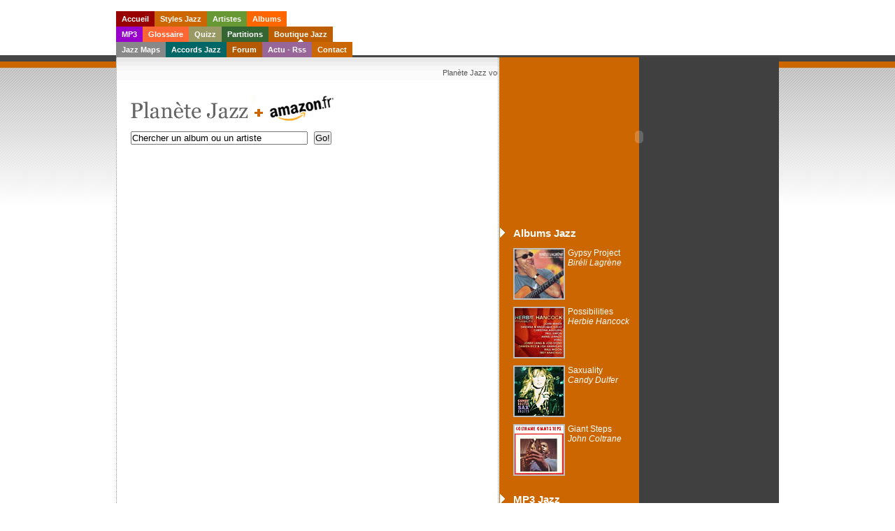

--- FILE ---
content_type: text/html; charset=UTF-8
request_url: https://planete-jazz.com/boutique-jazz.php?amzsearch=Bugge%20Wesseltoft
body_size: 3603
content:

<!DOCTYPE html PUBLIC "-//W3C//DTD XHTML 1.0 Transitional//EN" "http://www.w3.org/TR/xhtml1/DTD/xhtml1-transitional.dtd">

<html xmlns="http://www.w3.org/1999/xhtml">

<head>

<meta http-equiv="Content-Type" content="text/html; charset=UTF-8" />

<title>Disques de Jazz - Discographies

 - Bugge Wesseltoft
</title>
<meta name="language" content="fr">
<meta name="description" content="Disques de Jazz - Discographies de jazzmen - Conseils d'achats - Cds Amazon JazzA la d�couverte des territoires du Jazz : pr�sentation des styles, des artistes, des disques embl�matiques, �coute des standards du jazz en mp3, actualit�s, partitions, concerts, etc." />

<meta name="abstract" content="Tout sur le Jazz, du New-Orleans au Nu-Jazz - Biographies des artistes - Albums de r�f�rence - Standards jazz en mp3 - Partitions jazz - Forum, etc." />

<meta name="keywords" content="JAZZ, Bebop, NEW ORLEANS, RAGTIME, Ecoute jazz, HOT JAZZ, CHICAGO,  SWING, KANSAS CITY, GITAN, MANOUCHE, BEBOP, VOCALESE, MAINSTREAM, COOL, HARD BOP, BOSSA NOVA, MODAL, FREE JAZZ, SOUL JAZZ, FUNKY, GROOVE, FUSION, LATIN JAZZ, POST BOP, ACID JAZZ, SMOOTH JAZZ, ECM, WORLD JAZZ, POST-MODERNES, TRIP HOP, NU-JAZZ, musique, STYLES JAZZ, bebop, swing, Histoire du Jazz, Jazz Bebop, mp3 jazz" />

<meta name="subject" content="Tout le Jazz" />

<meta name="author" content="Webnext.fr" />

<meta name="robots" content="all" />

<meta name="identifier-url" content="https://www.planete-jazz.com" />

<meta name="date-creation-ddmmyyyy" content="06092007" />

<meta name="expires" content="never" />

<meta name="Distribution" content="Global" />

<meta http-equiv="Content-Script-Type" content="text/javascript" />

<meta http-equiv="Content-Style-Type" content="text/ccs" />

<link rel="shortcut icon" type="image/x-icon" href="/favicon.ico" />

<script src="Scripts/AC_RunActiveContent.js" type="text/javascript"></script>

<script src="Scripts/AC_ActiveX.js" type="text/javascript"></script>
<link rel="stylesheet" href="css/boutique.css" type="text/css" />
<script src="http://ajax.googleapis.com/ajax/libs/jquery/1.7.1/jquery.min.js" type="text/javascript"></script>
</head>

<body>

<div id="wrapper">

  <div class="navcontainer">

    <ul>
      <li id="accueil" ><a href="index.php">Accueil</a></li>
     
	  <li id="color1" ><a href="jazz.php">Styles Jazz</a></li>
      
	  <li id="color2" ><a href="jazzmen.php">Artistes</a></li>
     
	  <li id="color3" ><a href="jazz-albums.php">Albums</a></li>
      
      
     
    </ul>

	<ul>
        <li id="color4" ><a href="jazz-mp3.php" >MP3</a></li>
     
	  <li id="color5" ><a href="glossaire.php">Glossaire</a></li>
     
	  <li id="color6" ><a href="jazz-quizz.php?quizz">Quizz</a></li>
    
	  <li id="color7" ><a href="partition-jazz.php">Partitions</a></li>

 <li id="color8" class="current"><a href="boutique-jazz.php">Boutique Jazz</a></li>
      
    </ul>

    <ul>
	<li id="color9" ><a href="jazz-maps.php">Jazz Maps</a></li>
      
	  
	  <li id="color10" ><a href="accords-jazz.php">Accords Jazz</a></li>

      <li id="color11" ><a href="forum.php">Forum</a></li>
      
	  <li id="color12" ><a href="jazz-news.php">Actu - Rss</a></li> <li id="color1" ><a href="contact-planete-jazz.php">Contact</a></li>
    </ul>
  </div>
  <div id="mainmat">

    <div id="sidebar">

      <div id="logo">

        <script type="text/javascript">

AC_FL_RunContent( 'codebase','http://download.macromedia.com/pub/shockwave/cabs/flash/swflash.cab#version=7,0,19,0','width','400','height','228','title','Plan�te Jazz','src','flash/logo-planete-jazz','quality','high','pluginspage','http://www.macromedia.com/go/getflashplayer','movie','flash/logo-planete-jazz' ); //end AC code

</script>

        <noscript>

        <object classid="clsid:D27CDB6E-AE6D-11cf-96B8-444553540000" codebase="http://download.macromedia.com/pub/shockwave/cabs/flash/swflash.cab#version=7,0,19,0" width="400" height="228" title="Plan&egrave;te Jazz">

          <param name="movie" value="flash/logo-planete-jazz.swf" />

          <param name="quality" value="high" />

          <embed src="flash/logo-planete-jazz.swf" quality="high" pluginspage="http://www.macromedia.com/go/getflashplayer" type="application/x-shockwave-flash" width="400" height="228"></embed>

        </object>

        </noscript>

      </div>

      <div id="sidebar-left" class="column">

        <h2>Albums Jazz</h2>

        <ul>

          <li><div id="cotacote"><a href="jazz-albums.php?genre=Gitan&amp;disque=Gypsy Project" title="Gypsy Project"><img src="images/albums-jazz/miniatures/Bireli-Lagrene-Gipsy-Project.jpg" /></a></div>

<div id="cotacote"><a href="jazz-albums.php?genre=Gitan&amp;disque=Gypsy Project" title="Gypsy Project">Gypsy Project<br />

<em>Biréli Lagrène</em></a></div></li><li><div id="cotacote"><a href="jazz-albums.php?genre=Crossover-Jazz&amp;disque=Possibilities" title="Possibilities"><img src="images/albums-jazz/miniatures/Possibilities-Herbie-Hancock.jpg" /></a></div>

<div id="cotacote"><a href="jazz-albums.php?genre=Crossover-Jazz&amp;disque=Possibilities" title="Possibilities">Possibilities<br />

<em>Herbie Hancock</em></a></div></li><li><div id="cotacote"><a href="jazz-albums.php?genre=Smooth&amp;disque=Saxuality" title="Saxuality"><img src="images/albums-jazz/miniatures/Saxuality-Candy-Dulfer.jpg" /></a></div>

<div id="cotacote"><a href="jazz-albums.php?genre=Smooth&amp;disque=Saxuality" title="Saxuality">Saxuality<br />

<em>Candy Dulfer</em></a></div></li><li><div id="cotacote"><a href="jazz-albums.php?genre=Hardbop&amp;disque=Giant Steps" title="Giant Steps"><img src="images/albums-jazz/miniatures/John-Coltrane-Giant-Steps.jpg" /></a></div>

<div id="cotacote"><a href="jazz-albums.php?genre=Hardbop&amp;disque=Giant Steps" title="Giant Steps">Giant Steps<br />

<em>John Coltrane</em></a></div></li>
        </ul>

        <br clear="all" />

        <h2>MP3 Jazz</h2>

        <ul class="mp3">

          <li class="mp3"><script type="text/javascript">

AC_FL_RunContent( "data","flash/dewplayer.swf?mp3=mp3/A-Night-in-Tunisia-Art-Blakey.mp3&bgcolor=FFFFFF&showtime=1","type","application/x-shockwave-flash","width","44","height","20","align","absbottom","movie","flash/dewplayer?mp3=mp3/A-Night-in-Tunisia-Art-Blakey.mp3&bgcolor=FFFFFF&showtime=1" ); //end AC code

</script><noscript><object data="flash/dewplayer.swf?mp3=mp3/A-Night-in-Tunisia-Art-Blakey.mp3&amp;bgcolor=FFFFFF&amp;showtime=1" type="application/x-shockwave-flash" width="44" height="20" align="absbottom"> 

  <param name="movie" value="flash/dewplayer.swf?mp3=mp3/A-Night-in-Tunisia-Art-Blakey.mp3&amp;bgcolor=FFFFFF&amp;showtime=1" /> </object></noscript>A Night in Tunisia, Art Blakey</li><li class="mp3"><script type="text/javascript">

AC_FL_RunContent( "data","flash/dewplayer.swf?mp3=mp3/Majestic-Dance-Return-To-Forever.mp3&bgcolor=FFFFFF&showtime=1","type","application/x-shockwave-flash","width","44","height","20","align","absbottom","movie","flash/dewplayer?mp3=mp3/Majestic-Dance-Return-To-Forever.mp3&bgcolor=FFFFFF&showtime=1" ); //end AC code

</script><noscript><object data="flash/dewplayer.swf?mp3=mp3/Majestic-Dance-Return-To-Forever.mp3&amp;bgcolor=FFFFFF&amp;showtime=1" type="application/x-shockwave-flash" width="44" height="20" align="absbottom"> 

  <param name="movie" value="flash/dewplayer.swf?mp3=mp3/Majestic-Dance-Return-To-Forever.mp3&amp;bgcolor=FFFFFF&amp;showtime=1" /> </object></noscript>Majestic Dance, Return To Forever</li><li class="mp3"><script type="text/javascript">

AC_FL_RunContent( "data","flash/dewplayer.swf?mp3=mp3/Strange-Fruit-Billie-Holiday.mp3&bgcolor=FFFFFF&showtime=1","type","application/x-shockwave-flash","width","44","height","20","align","absbottom","movie","flash/dewplayer?mp3=mp3/Strange-Fruit-Billie-Holiday.mp3&bgcolor=FFFFFF&showtime=1" ); //end AC code

</script><noscript><object data="flash/dewplayer.swf?mp3=mp3/Strange-Fruit-Billie-Holiday.mp3&amp;bgcolor=FFFFFF&amp;showtime=1" type="application/x-shockwave-flash" width="44" height="20" align="absbottom"> 

  <param name="movie" value="flash/dewplayer.swf?mp3=mp3/Strange-Fruit-Billie-Holiday.mp3&amp;bgcolor=FFFFFF&amp;showtime=1" /> </object></noscript>Strange Fruit, Billie Holiday</li><li class="mp3"><script type="text/javascript">

AC_FL_RunContent( "data","flash/dewplayer.swf?mp3=mp3/Three-Afro-Cuban-Jazz-Moods-Exuberance.mp3&bgcolor=FFFFFF&showtime=1","type","application/x-shockwave-flash","width","44","height","20","align","absbottom","movie","flash/dewplayer?mp3=mp3/Three-Afro-Cuban-Jazz-Moods-Exuberance.mp3&bgcolor=FFFFFF&showtime=1" ); //end AC code

</script><noscript><object data="flash/dewplayer.swf?mp3=mp3/Three-Afro-Cuban-Jazz-Moods-Exuberance.mp3&amp;bgcolor=FFFFFF&amp;showtime=1" type="application/x-shockwave-flash" width="44" height="20" align="absbottom"> 

  <param name="movie" value="flash/dewplayer.swf?mp3=mp3/Three-Afro-Cuban-Jazz-Moods-Exuberance.mp3&amp;bgcolor=FFFFFF&amp;showtime=1" /> </object></noscript>Exuberante, Gillespie Y Machito</li>
        </ul>

        <ul>

          
        </ul>

        <h2>Artistes Jazz</h2>

        <ul>

          <li><div id="cotacote"><a href="jazzmen.php?genre=Trip-Hop&amp;who=Massive Attack" title="Massive Attack"><img src="images/artistes-jazz/small-id/Massive-Attack.jpg" /></a></div>

            <div id="cotacote"><a href="jazzmen.php?genre=Trip-Hop&amp;who=Massive Attack" title="Massive Attack">Massive Attack<br />

			<em>groupe </em></a></div></li><li><div id="cotacote"><a href="jazzmen.php?genre=ECM&amp;who=Nils Petter Molvaer" title="Nils Petter Molvaer"><img src="images/artistes-jazz/small-id/Nils-Petter-Molvaer.jpg" /></a></div>

            <div id="cotacote"><a href="jazzmen.php?genre=ECM&amp;who=Nils Petter Molvaer" title="Nils Petter Molvaer">Nils Petter Molvaer<br />

			<em>trompettiste </em></a></div></li><li><div id="cotacote"><a href="jazzmen.php?genre=Gitan&amp;who=Bireli Lagrene" title="Bireli Lagrene"><img src="images/artistes-jazz/small-id/Bireli-Lagrene.jpg" /></a></div>

            <div id="cotacote"><a href="jazzmen.php?genre=Gitan&amp;who=Bireli Lagrene" title="Bireli Lagrene">Bireli Lagrene<br />

			<em>guitariste </em></a></div></li><li><div id="cotacote"><a href="jazzmen.php?genre=Hardbop&amp;who=Cannonball Adderley" title="Cannonball Adderley"><img src="images/artistes-jazz/small-id/Cannonball-Adderley.jpg" /></a></div>

            <div id="cotacote"><a href="jazzmen.php?genre=Hardbop&amp;who=Cannonball Adderley" title="Cannonball Adderley">Cannonball Adderley<br />

			<em>saxophoniste </em></a></div></li>
        </ul>

      </div>

      <!-- fin de la sidebar-left -->

      <!--  sidebar-right -->

      <div id="sidebar-right" class="column">




</div>
    </div>

    <!-- fin de la sidebar -->

    <div id="container">

      <div "class="shopmarquee">

        <p>

          <marquee behavior="scroll" align="middle" direction="left" height="16" scrollamount="3" scrolldelay="1">

          <font color="#555">Plan&egrave;te Jazz vous guide dans vos achats de Jazz en s&eacute;lectionnant pour chaque style les meilleurs artistes, les meilleurs albums. Notre partenaire, <a href="http://www.amazon.fr/b?node=301062&amp;tag=planjazz-21&amp;camp=1542&amp;creative=5314&amp;linkCode=ur1&amp;adid=0PEYSHQR77X4N45JZQD3&amp;" target="_blank">Amazon.fr</a> garantit la s&eacute;curit&eacute; de la commande et du paiement en ligne.

          Votre recherche : <a href="https://www.planete-jazz.com/boutique-jazz.php?amzsearch=Bugge Wesseltoft">Bugge Wesseltoft</a>.
          </font>

          </marquee>

        </p>

      </div>

      <div class="innertext">

        <div id="JAZZ-H1"><a href="boutique-jazz.php" ><img src="images/planete-jazz-amazon.gif" alt="Amazon Jazz" title="Disques Jazz" /></a>

          

         

          

          <form method="POST" action="https://www.planete-jazz.com/boutique-jazz.php">

            <input type="text" name="amzsearch" size="30" value="Chercher un album ou un artiste" onFocus="if(this.value=='Chercher un album ou un artiste')this.value='';">

            <input type="submit" value="Go!" />

          </form>

        </div>

        <iframe src="http://astore.amazon.fr/planjazz-21/search/171-8323064-9504253?node=1&keywords=Bugge Wesseltoft&x=0&y=0&preview=" width="90%" height="4000" frameborder="0" scrolling="no"></iframe><iframe src="http://astore.amazon.fr/planjazz-21" width="90%" height="4000" frameborder="0" scrolling="no"></iframe>
      </div>

    </div>

    <!-- fin du container -->

  </div>

  <!-- fin du  mainmat -->

</div>

<!--fin du  wrapper -->



<div id="footer">

  <div>

    <p class="left"> <a href="sitemap.php">Sitemap</a>&nbsp;&nbsp;|&nbsp;&nbsp; <a href="forum.php">Forum</a>&nbsp;&nbsp;|&nbsp;&nbsp; <a href="jazz-news.php">Actu - RSS</a>&nbsp;&nbsp;|&nbsp;&nbsp; <a href="boutique-jazz.php">Boutique</a>&nbsp;&nbsp;|&nbsp;&nbsp; <a href="#nogo">Cr&eacute;dits</a>&nbsp;&nbsp;|&nbsp;&nbsp; <a href="infolegales.php">Mentions L&eacute;gales</a>&nbsp;&nbsp;|&nbsp;&nbsp; <a href="jazz-links.php">Partenaires</a>&nbsp;&nbsp;|&nbsp;&nbsp; <a href="http://www.webnext.fr/index.php">Webnext.fr - Sites Web &agrave; Lyon</a></p> <h1>Jazz West-coast </h1></div>

</div>

<script src="http://www.google-analytics.com/urchin.js" type="text/javascript">

</script>

<script type="text/javascript">

_uacct = "UA-436840-6";

urchinTracker();

</script>
</body>

</html>



--- FILE ---
content_type: text/css
request_url: https://planete-jazz.com/css/boutique.css
body_size: 2221
content:
* {
  margin: 0;
  padding: 0;	
}
body {
  background: #fff url(../images/header.jpg) repeat-x;
  font-family: Arial, Helvetica, sans-serif;
  font-size: 67.5%;  
  margin-top: 16px;
}

h1, #footer p.right {
  float: right;
  font-size: 1.1em; font-weight:700;
  padding-right: 30px;
  text-align: right;
}

a { cursor: pointer;
}

#JAZZ-H1 {  clear: left; margin-left:20px;
  color: #666;
  font-family: Georgia, Arial, sans-serif;
  font-weight: normal;	
  font-size:2.4em; color:#666;
  text-decoration: none;
}

textarea {
  font-family: Arial, Helvetica, sans-serif;
}

#wrapper {
  margin: 0 auto;
  width: 948px;
}

.clear { 
  clear:both; 
}

.anecdotes, .discographie { background-color: #eaeaea; padding:6px; border:1px dotted #ccc;
}

.anecdotes a { color:#CC6600; }


.discographie { background-color: #e0e0e0; margin-bottom:20px; }
.discographie h4, .anecdotes h4 { font-weight:700; font-size:14px; margin-bottom:12px; }

.discossphoto {text-align:center; margin-top:-5px ; margin-left:-15px;}
.discossphoto li { list-style-image:url(../images/cdbullet.gif);} 


.video { margin-top:15px; text-align:center;
}



/*** Menu du Haut ***/

.navcontainer {
	margin: 0;
	padding: 0; 

}

.navcontainer ul {
	border: 0; 
	margin: 0;
	padding: 0;
	list-style-type: none;
	text-align: center; clear:left
}
.navcontainer ul li {
	display: block;
	float: left;
	text-align: center;
	padding: 0;
	margin: 0;
}
.navcontainer ul li a { font-weight:700; color:#FFF; background-color:#c60;
	padding: 5px 8px;
	margin: 0 ;
	text-decoration: none;
	display: block;
	text-align: center;
}

.navcontainer #accueil a { background-color:#900;  }

.navcontainer #color1 a { background-color: #c60; }
.navcontainer #color2 a { background-color: #669933; }
.navcontainer #color3 a { background-color: #f60; }
.navcontainer #color4 a { background-color: #90c; }
.navcontainer #color5 a { background-color: #F63; }
.navcontainer #color6 a { background-color: #996; }
.navcontainer #color7 a { background-color: #363; }
.navcontainer #color8 a { background-color:#bc5e00; }
.navcontainer #color9 a { background-color: #888; }
.navcontainer #color10 a { background-color: #066; }
.navcontainer #color11 a { background-color:#b35a00; }
.navcontainer #color12 a { background-color: #969; }

.navcontainer ul li a:hover { background-color: #bbb!important; }


.navcontainer .current a { background: url(../images/navcurrent.gif) bottom no-repeat; color:#FFF; }



/* MAINMAT (pour le diff�rencier du MAIN de la boutique Astore */
#mainmat {
  background: url(../images/background.gif) repeat-y;
  float: left;	
  width: 100%;	
}

/* PHOTOS avec LEGENDES */
.bloc_smallpics { width: 100%; margin-right: auto;  margin-left: auto; text-align:center ;}
.bloc_smallpics p { text-align:center ; clear:both; padding:0; }
.bloc_smallpics p a { text-decoration:none; }
.bloc_smallpics p a:hover { background-color:#ddd; }
#photo { float: left ; position:relative ; cursor: pointer; margin:10px 5px 0;}
.bloc_smallpics  img { margin-bottom:-10px;}


/* CONTAINER */
#container {
  background: url(../images/contentgradient.gif) repeat-x;
  clear: left;
  color: #555; 
  float: left;
  width: 545px; 
  border-right:1px dotted #999; border-left:1px dotted #999;
}
#container .innertext {
  font-size: 1.2em;
  padding-top:9px ;	
}

.shopmarquee {
  margin-top:-10px ;	
}


#container a, .shopmarquee a { color: #CC6600;	
}

#container a.ensavoirplus, .discographie a { color: #CC6600; text-decoration:none;
}
#sidebar a.ensavoirplus { padding:0 4px; background-color:#c90;
}

#container h2, #container h3 {
  clear: left;
  color: #666;
  font-family: Georgia, Arial, sans-serif;
  font-weight: normal;	
}

#container h3 {
  font-size: 1.2em; margin-bottom:15px; font-style:italic;
}

#container h3 a {
  text-decoration:none; color: #CC6600; font-weight:700;
}

#container p {
  line-height: 1.3em;
  margin: 15px 0; text-align:justify;
}

#container p img {
  padding: 0px;
}
#container a img {
  border:none; 
}

#floatright img {
  padding: 10px 0px 10px 10px;
}
.floatleft {
float:left; margin: 0 10px 10px 0;
} 

.floatleft ul li { margin: 10px 0 0 35px; list-style-type:none;} 

.floatleft .panier li { list-style-image:url(../images/panier.gif); } 

.floatleft a { text-align: center; color:#CC6600!important;}


/* FORUM - CONTACT */
.forumform, .contactform { background-image:url(../images/forum-bkg.jpg); padding:8px; margin-bottom:20px; border:1px solid #CCC; }

.forumform input, .contactform input, .forumform textarea, .contactform textarea { font-size:100%; }

.forumform textarea, .contactform textarea { margin-bottom:5px; width:78%;}

.contactform { background: white url(../images/contact-bkg.jpg) no-repeat top right;}

.forumform img { border: 1px solid #CCC!important;}
.forumpost img { clear:both!important; }
.sujet, .auteur { color: #000;}
.sujet, .bold {font-weight:bold;}
.date { color: #FF0000 ;}
.bouton { margin-top:15px ; }


/* LISTES des GENRES */
.styleslist, .jazzmenlist, .albumslist, .mp3list { text-align:justify; background: #eee url(../images/styleslist-bkg.gif) no-repeat left top; border:2px dotted #ccc; padding:6px; }

.jazzmenlist { background: #404040 url(../images/jazzmenlist-bkg.gif) repeat; }

.albumslist { background: #fff url(../images/albumslist-bkg.jpg) no-repeat left top; }

.mp3list { background: #eee url(../images/mp3list-bkg.gif) no-repeat left top; }

.styleslist li, .jazzmenlist li, .albumslist li, .mp3list li { list-style-type:none; display:inline; margin:0 5px; }
.styleslist li a, .jazzmenlist li a, .albumslist li a, .mp3list li a { text-decoration:none; font-weight:700; color:#404040!important;}
.styleslist li a:hover, .jazzmenlist li a:hover, .albumslist li a:hover, .mp3list li a:hover { border-bottom:2px dotted #CC6600; color:#CC6600!important; }

.jazzmenlist li a, .jazzmenlist li a:hover { color:#fff!important;}


.guestmodif  { border: 1px dotted #CC6600 ; padding:4px; width:300px; background-color:#eee;}

.dotted-separator { border-bottom:1px solid #bebebe; margin:20px; }

.credit { text-align:right!important; font-style:italic; color:#999; }

.currentmp3 { padding-left:10px; border-left:2px solid #cc6600; }


/* SIDEBAR */
#sidebar {
  color: #fff;
  float: right;
  font-size: 1.1em;
  width: 400px;	
}
#sidebar #logo {
  height: 228px;
  width: 400px;
}

#sidebar .column {
  float: left;
  margin-bottom: 20px;
  width: 200px;
}
#sidebar h2 {
  font-size: 1.3em;
  height: 15px;
  margin-bottom: 15px;
  margin-top: 15px;
  padding-left: 20px;
  color:#FFF;
  background: url(../images/whitebullet.gif) no-repeat; 
}

#sidebar ul {
  padding-left: 20px;	
}
#sidebar ul {
  list-style-type: none;
}
#sidebar li {
clear:both;
}

#sidebar ul li.mp3 { font-size:11px; color:#666; padding-left:4px; margin-left:-20px
}

#sidebar ul.mp3, #sidebar marquee { background-color:#FFF; border:2px solid #BEBEBE; margin: 0 20px 0 20px;
}

#sidebar marquee { background-color:#4f4f4f; color:#FFF; padding:0 6px
}

#sidebar li div#cotacote {
float:left; min-width: 70px; max-width:100px; margin-bottom:10px; padding-right:4px;
}

#sidebar img, #sidebar iframe { border:2px solid #BEBEBE; 
}

#sidebar a { color: #fff; text-decoration:none; 
}

#sidebar marquee a { text-decoration:underline
}

#sidebar p {
  color: #fff;
  font-size: 1.1em;
  margin: 0 20px;
}

#sidebar .ajoutactu { font-size:10px; text-align:center; margin-top:2px; background-color:#666
}



/* FOOTER */
#footer {
  background: url(../images/footer.gif) repeat-x;
  clear: both;
  color: #fff;
  float: left;
  padding: 20px 0;
  width: 100%;	
}
#footer div {
  margin: 0 auto;
  width: 948px;
}
#footer p.right {
  float: right;
  font-size: 1.1em; font-weight:700;
  padding-right: 30px;
  text-align: right;
}
h1, #footer a {
  color: #444;
  text-decoration: none;	
}
#footer a:hover {
  text-decoration: underline;	
}

